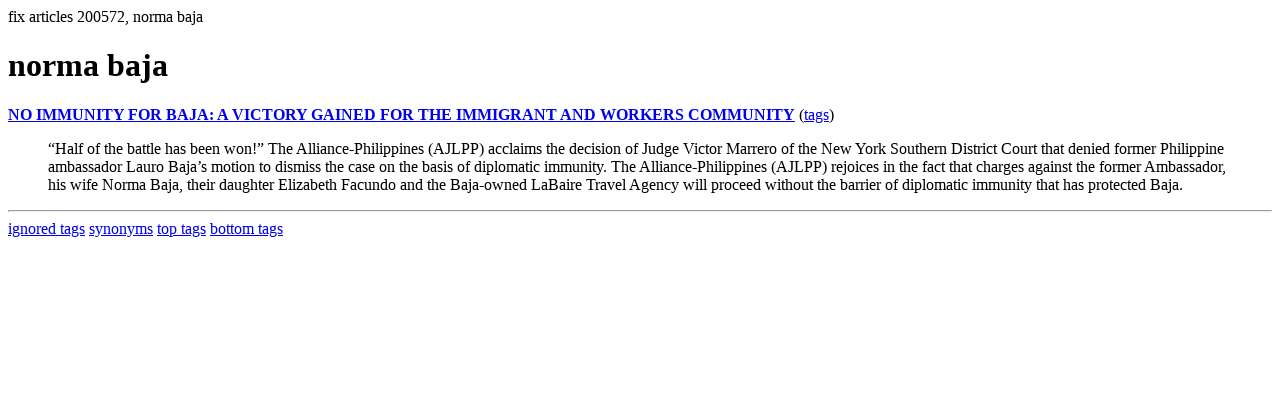

--- FILE ---
content_type: text/html; charset=UTF-8
request_url: https://la.indymedia.org/tags/tags.php?id=200572
body_size: 859
content:
fix articles 200572, norma baja<html>
<head>
<title>Los Angeles Indymedia : tag : norma baja</title>
</head>
<body>
<div id="tagedit" onclick="document.getElementById('frm').style.display='block'">
		<H1>norma baja</H1>
</div>
<form id="frm" style="display:none" method="POST" action="fixtag.php">
  <input type="hidden" name="id" value="200572" />
  <input type="checkbox" name="ignore" value="ignore">ignore</input><br />
  synonym:<input type="text" name="synonym"><br />
  <input type="submit">
</form>
<p><b><a href='/display.php?id=228312'>NO IMMUNITY FOR BAJA: A VICTORY GAINED FOR THE IMMIGRANT AND WORKERS COMMUNITY</a></b></a> (<a  href='index.php?id=228312'>tags</a>)<blockquote>“Half of the battle has been won!” 

The Alliance-Philippines (AJLPP) acclaims the decision of Judge Victor Marrero of the New York Southern District Court that denied former Philippine ambassador Lauro Baja’s motion to dismiss the case on the basis of diplomatic immunity. 

The Alliance-Philippines (AJLPP) rejoices in the fact that charges against the former Ambassador, his wife Norma Baja, their daughter Elizabeth Facundo and the Baja-owned LaBaire Travel Agency will proceed without the barrier of diplomatic immunity that has protected Baja.

</blockquote><hr>
<a href="ignored.php">ignored tags</a>
<a href="synonym.php">synonyms</a>
<a href="toptags.php">top tags</a>
<a href="worsttags.php">bottom tags</a>

</body>
</html>
